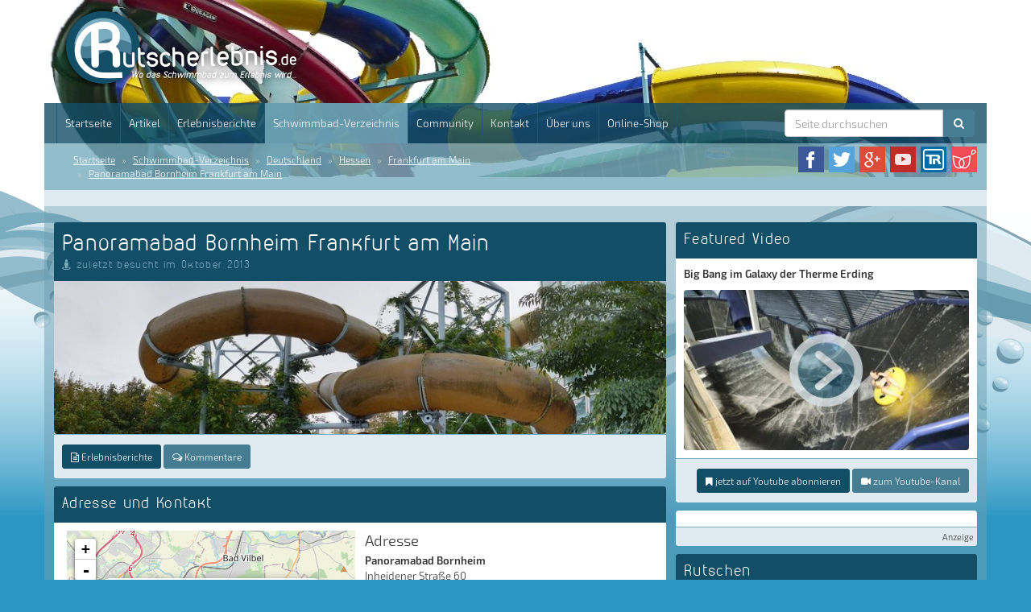

--- FILE ---
content_type: text/html; charset=UTF-8
request_url: https://www.rutscherlebnis.de/schwimmbad/panoramabad-bornheim-frankfurt-am-main
body_size: 12981
content:
<!DOCTYPE html>
<html lang="de">
<head>
    <meta charset="utf-8">
    <base target="_top">
    <title>Panoramabad Bornheim Frankfurt am Main | Rutscherlebnis.de</title><meta name="description" content="Rutscherlebnis.de bietet Infos und Erlebnisberichte über Schwimmbäder und Erlebnisbäder mit Infos zu Rutschen und Becken sowie Bilder und Videos" >

    <!-- Canonical link -->
        <link rel="canonical" href="https://rutscherlebnis.de/schwimmbad/panoramabad-bornheim-frankfurt-am-main">

    <!-- Alternate links -->
    <link rel="alternate" hreflang="de" href="https://www.rutscherlebnis.de/schwimmbad/panoramabad-bornheim-frankfurt-am-main">
    <link rel="alternate" hreflang="de-CH" href="https://www.rutscherlebnis.ch/schwimmbad/panoramabad-bornheim-frankfurt-am-main">
    <link rel="alternate" hreflang="de-AT" href="https://www.rutscherlebnis.at/schwimmbad/panoramabad-bornheim-frankfurt-am-main">

    <meta id="viewport" name="viewport" content ="width=device-width, minimum-scale=1.0, maximum-scale=1.0, user-scalable=no" />

    <link rel="shortcut icon" href="/website/static/img/favicon.png" type="image/png" />
    <link rel="icon" href="/website/static/img/favicon.png" type="image/png" />
	<link rel="stylesheet" href="/website/static/components/bootstrap/css/bootstrap.min.css" type="text/css" media="screen" />
    <!-- HTML5 shim and Respond.js IE8 support of HTML5 elements and media queries -->
    <!--[if lt IE 9]>
    <script src="/website/static/js/html5shiv.min.js"></script>
    <script src="/website/static/js/respond.min.js"></script>
    <![endif]-->
    <!--[if lt IE 10]>
    <script src="/website/static/js/css3-multi-column.min.js"></script>
    <![endif]-->

            <script type='text/javascript'>window.ADNPM = window.ADNPM || {};ADNPM.cmd = ADNPM.cmd || [];</script>
        <script type='text/javascript'>ADNPM.pubAdUnits=[];</script>
        <script type='text/javascript' src='https://cdn.netpoint-media.de/1270650.js' async='async'></script>
    

<!-- Matomo -->
<script>
  var _paq = window._paq = window._paq || [];
  /* tracker methods like "setCustomDimension" should be called before "trackPageView" */
  _paq.push(['trackPageView']);
  _paq.push(['enableLinkTracking']);
  (function() {
    var u="https://matomo.techsigns.de/";
    _paq.push(['setTrackerUrl', u+'matomo.php']);
    _paq.push(['setSiteId', '3']);
    var d=document, g=d.createElement('script'), s=d.getElementsByTagName('script')[0];
    g.async=true; g.src=u+'matomo.js'; s.parentNode.insertBefore(g,s);
  })();
</script>
<!-- End Matomo Code -->


</head>
<body>
<script>window.gdprAppliesGlobally=true;if(!("cmp_id" in window)||window.cmp_id<1){window.cmp_id=0}if(!("cmp_cdid" in window)){window.cmp_cdid="72b3eea86135"}if(!("cmp_params" in window)){window.cmp_params=""}if(!("cmp_host" in window)){window.cmp_host="b.delivery.consentmanager.net"}if(!("cmp_cdn" in window)){window.cmp_cdn="cdn.consentmanager.net"}if(!("cmp_proto" in window)){window.cmp_proto="https:"}if(!("cmp_codesrc" in window)){window.cmp_codesrc="1"}window.cmp_getsupportedLangs=function(){var b=["DE","EN","FR","IT","NO","DA","FI","ES","PT","RO","BG","ET","EL","GA","HR","LV","LT","MT","NL","PL","SV","SK","SL","CS","HU","RU","SR","ZH","TR","UK","AR","BS"];if("cmp_customlanguages" in window){for(var a=0;a<window.cmp_customlanguages.length;a++){b.push(window.cmp_customlanguages[a].l.toUpperCase())}}return b};window.cmp_getRTLLangs=function(){var a=["AR"];if("cmp_customlanguages" in window){for(var b=0;b<window.cmp_customlanguages.length;b++){if("r" in window.cmp_customlanguages[b]&&window.cmp_customlanguages[b].r){a.push(window.cmp_customlanguages[b].l)}}}return a};window.cmp_getlang=function(j){if(typeof(j)!="boolean"){j=true}if(j&&typeof(cmp_getlang.usedlang)=="string"&&cmp_getlang.usedlang!==""){return cmp_getlang.usedlang}var g=window.cmp_getsupportedLangs();var c=[];var f=location.hash;var e=location.search;var a="languages" in navigator?navigator.languages:[];if(f.indexOf("cmplang=")!=-1){c.push(f.substr(f.indexOf("cmplang=")+8,2).toUpperCase())}else{if(e.indexOf("cmplang=")!=-1){c.push(e.substr(e.indexOf("cmplang=")+8,2).toUpperCase())}else{if("cmp_setlang" in window&&window.cmp_setlang!=""){c.push(window.cmp_setlang.toUpperCase())}else{if(a.length>0){for(var d=0;d<a.length;d++){c.push(a[d])}}}}}if("language" in navigator){c.push(navigator.language)}if("userLanguage" in navigator){c.push(navigator.userLanguage)}var h="";for(var d=0;d<c.length;d++){var b=c[d].toUpperCase();if(g.indexOf(b)!=-1){h=b;break}if(b.indexOf("-")!=-1){b=b.substr(0,2)}if(g.indexOf(b)!=-1){h=b;break}}if(h==""&&typeof(cmp_getlang.defaultlang)=="string"&&cmp_getlang.defaultlang!==""){return cmp_getlang.defaultlang}else{if(h==""){h="EN"}}h=h.toUpperCase();return h};(function(){var u=document;var v=u.getElementsByTagName;var h=window;var o="";var b="_en";if("cmp_getlang" in h){o=h.cmp_getlang().toLowerCase();if("cmp_customlanguages" in h){for(var q=0;q<h.cmp_customlanguages.length;q++){if(h.cmp_customlanguages[q].l.toUpperCase()==o.toUpperCase()){o="en";break}}}b="_"+o}function x(i,e){var w="";i+="=";var s=i.length;var d=location;if(d.hash.indexOf(i)!=-1){w=d.hash.substr(d.hash.indexOf(i)+s,9999)}else{if(d.search.indexOf(i)!=-1){w=d.search.substr(d.search.indexOf(i)+s,9999)}else{return e}}if(w.indexOf("&")!=-1){w=w.substr(0,w.indexOf("&"))}return w}var k=("cmp_proto" in h)?h.cmp_proto:"https:";if(k!="http:"&&k!="https:"){k="https:"}var g=("cmp_ref" in h)?h.cmp_ref:location.href;var j=u.createElement("script");j.setAttribute("data-cmp-ab","1");var c=x("cmpdesign","cmp_design" in h?h.cmp_design:"");var f=x("cmpregulationkey","cmp_regulationkey" in h?h.cmp_regulationkey:"");var r=x("cmpgppkey","cmp_gppkey" in h?h.cmp_gppkey:"");var n=x("cmpatt","cmp_att" in h?h.cmp_att:"");j.src=k+"//"+h.cmp_host+"/delivery/cmp.php?"+("cmp_id" in h&&h.cmp_id>0?"id="+h.cmp_id:"")+("cmp_cdid" in h?"&cdid="+h.cmp_cdid:"")+"&h="+encodeURIComponent(g)+(c!=""?"&cmpdesign="+encodeURIComponent(c):"")+(f!=""?"&cmpregulationkey="+encodeURIComponent(f):"")+(r!=""?"&cmpgppkey="+encodeURIComponent(r):"")+(n!=""?"&cmpatt="+encodeURIComponent(n):"")+("cmp_params" in h?"&"+h.cmp_params:"")+(u.cookie.length>0?"&__cmpfcc=1":"")+"&l="+o.toLowerCase()+"&o="+(new Date()).getTime();j.type="text/javascript";j.async=true;if(u.currentScript&&u.currentScript.parentElement){u.currentScript.parentElement.appendChild(j)}else{if(u.body){u.body.appendChild(j)}else{var t=v("body");if(t.length==0){t=v("div")}if(t.length==0){t=v("span")}if(t.length==0){t=v("ins")}if(t.length==0){t=v("script")}if(t.length==0){t=v("head")}if(t.length>0){t[0].appendChild(j)}}}var m="js";var p=x("cmpdebugunminimized","cmpdebugunminimized" in h?h.cmpdebugunminimized:0)>0?"":".min";var a=x("cmpdebugcoverage","cmp_debugcoverage" in h?h.cmp_debugcoverage:"");if(a=="1"){m="instrumented";p=""}var j=u.createElement("script");j.src=k+"//"+h.cmp_cdn+"/delivery/"+m+"/cmp"+b+p+".js";j.type="text/javascript";j.setAttribute("data-cmp-ab","1");j.async=true;if(u.currentScript&&u.currentScript.parentElement){u.currentScript.parentElement.appendChild(j)}else{if(u.body){u.body.appendChild(j)}else{var t=v("body");if(t.length==0){t=v("div")}if(t.length==0){t=v("span")}if(t.length==0){t=v("ins")}if(t.length==0){t=v("script")}if(t.length==0){t=v("head")}if(t.length>0){t[0].appendChild(j)}}}})();window.cmp_addFrame=function(b){if(!window.frames[b]){if(document.body){var a=document.createElement("iframe");a.style.cssText="display:none";if("cmp_cdn" in window&&"cmp_ultrablocking" in window&&window.cmp_ultrablocking>0){a.src="//"+window.cmp_cdn+"/delivery/empty.html"}a.name=b;a.setAttribute("title","Intentionally hidden, please ignore");a.setAttribute("role","none");a.setAttribute("tabindex","-1");document.body.appendChild(a)}else{window.setTimeout(window.cmp_addFrame,10,b)}}};window.cmp_rc=function(h){var b=document.cookie;var f="";var d=0;while(b!=""&&d<100){d++;while(b.substr(0,1)==" "){b=b.substr(1,b.length)}var g=b.substring(0,b.indexOf("="));if(b.indexOf(";")!=-1){var c=b.substring(b.indexOf("=")+1,b.indexOf(";"))}else{var c=b.substr(b.indexOf("=")+1,b.length)}if(h==g){f=c}var e=b.indexOf(";")+1;if(e==0){e=b.length}b=b.substring(e,b.length)}return(f)};window.cmp_stub=function(){var a=arguments;__cmp.a=__cmp.a||[];if(!a.length){return __cmp.a}else{if(a[0]==="ping"){if(a[1]===2){a[2]({gdprApplies:gdprAppliesGlobally,cmpLoaded:false,cmpStatus:"stub",displayStatus:"hidden",apiVersion:"2.0",cmpId:31},true)}else{a[2](false,true)}}else{if(a[0]==="getUSPData"){a[2]({version:1,uspString:window.cmp_rc("")},true)}else{if(a[0]==="getTCData"){__cmp.a.push([].slice.apply(a))}else{if(a[0]==="addEventListener"||a[0]==="removeEventListener"){__cmp.a.push([].slice.apply(a))}else{if(a.length==4&&a[3]===false){a[2]({},false)}else{__cmp.a.push([].slice.apply(a))}}}}}}};window.cmp_gpp_ping=function(){return{gppVersion:"1.0",cmpStatus:"stub",cmpDisplayStatus:"hidden",supportedAPIs:["tcfca","usnat","usca","usva","usco","usut","usct"],cmpId:31}};window.cmp_gppstub=function(){var a=arguments;__gpp.q=__gpp.q||[];if(!a.length){return __gpp.q}var g=a[0];var f=a.length>1?a[1]:null;var e=a.length>2?a[2]:null;if(g==="ping"){return window.cmp_gpp_ping()}else{if(g==="addEventListener"){__gpp.e=__gpp.e||[];if(!("lastId" in __gpp)){__gpp.lastId=0}__gpp.lastId++;var c=__gpp.lastId;__gpp.e.push({id:c,callback:f});return{eventName:"listenerRegistered",listenerId:c,data:true,pingData:window.cmp_gpp_ping()}}else{if(g==="removeEventListener"){var h=false;__gpp.e=__gpp.e||[];for(var d=0;d<__gpp.e.length;d++){if(__gpp.e[d].id==e){__gpp.e[d].splice(d,1);h=true;break}}return{eventName:"listenerRemoved",listenerId:e,data:h,pingData:window.cmp_gpp_ping()}}else{if(g==="getGPPData"){return{sectionId:3,gppVersion:1,sectionList:[],applicableSections:[0],gppString:"",pingData:window.cmp_gpp_ping()}}else{if(g==="hasSection"||g==="getSection"||g==="getField"){return null}else{__gpp.q.push([].slice.apply(a))}}}}}};window.cmp_msghandler=function(d){var a=typeof d.data==="string";try{var c=a?JSON.parse(d.data):d.data}catch(f){var c=null}if(typeof(c)==="object"&&c!==null&&"__cmpCall" in c){var b=c.__cmpCall;window.__cmp(b.command,b.parameter,function(h,g){var e={__cmpReturn:{returnValue:h,success:g,callId:b.callId}};d.source.postMessage(a?JSON.stringify(e):e,"*")})}if(typeof(c)==="object"&&c!==null&&"__uspapiCall" in c){var b=c.__uspapiCall;window.__uspapi(b.command,b.version,function(h,g){var e={__uspapiReturn:{returnValue:h,success:g,callId:b.callId}};d.source.postMessage(a?JSON.stringify(e):e,"*")})}if(typeof(c)==="object"&&c!==null&&"__tcfapiCall" in c){var b=c.__tcfapiCall;window.__tcfapi(b.command,b.version,function(h,g){var e={__tcfapiReturn:{returnValue:h,success:g,callId:b.callId}};d.source.postMessage(a?JSON.stringify(e):e,"*")},b.parameter)}if(typeof(c)==="object"&&c!==null&&"__gppCall" in c){var b=c.__gppCall;window.__gpp(b.command,function(h,g){var e={__gppReturn:{returnValue:h,success:g,callId:b.callId}};d.source.postMessage(a?JSON.stringify(e):e,"*")},"parameter" in b?b.parameter:null,"version" in b?b.version:1)}};window.cmp_setStub=function(a){if(!(a in window)||(typeof(window[a])!=="function"&&typeof(window[a])!=="object"&&(typeof(window[a])==="undefined"||window[a]!==null))){window[a]=window.cmp_stub;window[a].msgHandler=window.cmp_msghandler;window.addEventListener("message",window.cmp_msghandler,false)}};window.cmp_setGppStub=function(a){if(!(a in window)||(typeof(window[a])!=="function"&&typeof(window[a])!=="object"&&(typeof(window[a])==="undefined"||window[a]!==null))){window[a]=window.cmp_gppstub;window[a].msgHandler=window.cmp_msghandler;window.addEventListener("message",window.cmp_msghandler,false)}};window.cmp_addFrame("__cmpLocator");if(!("cmp_disableusp" in window)||!window.cmp_disableusp){window.cmp_addFrame("__uspapiLocator")}if(!("cmp_disabletcf" in window)||!window.cmp_disabletcf){window.cmp_addFrame("__tcfapiLocator")}if(!("cmp_disablegpp" in window)||!window.cmp_disablegpp){window.cmp_addFrame("__gppLocator")}window.cmp_setStub("__cmp");if(!("cmp_disabletcf" in window)||!window.cmp_disabletcf){window.cmp_setStub("__tcfapi")}if(!("cmp_disableusp" in window)||!window.cmp_disableusp){window.cmp_setStub("__uspapi")}if(!("cmp_disablegpp" in window)||!window.cmp_disablegpp){window.cmp_setGppStub("__gpp")};</script>
<div id="ip_page_wrapper">
    <div id="ip_content_wrapper">
                <div class="header-container">
            <div class="container" id="header-content">
                <div id="header">
                    <div class="row">
                        <div class="col-md-12">
                            <a href="/"><img id="header-logo" src="/website/static/img/rutscherlebnis-logo-de.png" alt="Rutscherlebnis.de - Wo das Schwimmbad zum Erlebnis wird!" title="Rutscherlebnis.de - Wo das Schwimmbad zum Erlebnis wird!" /></a>
                        </div>
                    </div>
                    <nav class="navbar navbar-default">
    <div class="container-fluid">
        <!-- Brand and toggle get grouped for better mobile display -->
        <div class="navbar-header">
            <span class="visible-xs-inline-block menu-title">Menü und Suche</span>
            <button type="button" class="navbar-toggle collapsed" data-toggle="collapse"
                    data-target="#bs-example-navbar-collapse-1">
                <span class="sr-only">Menü</span>
                <span class="icon-bar"></span>
                <span class="icon-bar"></span>
                <span class="icon-bar"></span>
            </button>
        </div>

        <!-- Collect the nav links, forms, and other content for toggling -->
        <div class="collapse navbar-collapse" id="bs-example-navbar-collapse-1">
            <ul class="nav navbar-nav">
                                        <li class=""><a href="/" >Startseite</a></li>
                                            <li class=""><a href="/artikel" >Artikel</a></li>
                                            <li class=""><a href="/erlebnisberichte" >Erlebnisberichte</a></li>
                                            <li class="active"><a href="/schwimmbad-verzeichnis" >Schwimmbad-Verzeichnis</a></li>
                                            <li class=""><a href="https://www.rutscherlebnis-community.de" target="_blank">Community</a></li>
                                            <li class=""><a href="/kontakt" >Kontakt</a></li>
                                            <li class=""><a href="/ueber-uns" >Über uns</a></li>
                                            <li class=""><a href="https://www.rutscherlebnis-shop.de" target="_blank">Online-Shop</a></li>
                                </ul>
            <form action="/suche" method="get" class="navbar-form navbar-right" id="searchform">
                <div class="input-group">
                    <input id="searchfield" name="search" type="text" class="form-control" placeholder="Seite durchsuchen" autocomplete="off" />
                    <span class="input-group-btn">
                        <button type="submit" class="btn btn-default"><i class="fa fa-search"></i></button>
                    </span>
                </div>

            </form>
        </div>
        <!-- /.navbar-collapse -->
    </div>
    <!-- /.container-fluid -->
</nav>
                </div>

                <div id="breadcrumb">
    <div class="row">
        <div class="col-md-8 hidden-xs hidden-sm">
            <ol class="breadcrumb">
                                    <li><a href="/">Startseite</a></li>
                                                    <li>
                        <a href="/schwimmbad-verzeichnis">Schwimmbad-Verzeichnis</a>
                    </li>
                                    <li>
                        <a href="/schwimmbad-verzeichnis/deutschland">Deutschland</a>
                    </li>
                                    <li>
                        <a href="/schwimmbad-verzeichnis/deutschland/hessen">Hessen</a>
                    </li>
                                    <li>
                        <a href="/schwimmbad-verzeichnis/deutschland/hessen/frankfurt-am-main">Frankfurt am Main</a>
                    </li>
                                    <li>
                        <a href="/schwimmbad/panoramabad-bornheim-frankfurt-am-main">Panoramabad Bornheim Frankfurt am Main</a>
                    </li>
                            </ol>
        </div>
        <div class="col-md-4 col-xs-12 col-sm-12">
            <ul>
                <li><a href="https://www.facebook.com/rutscherlebnis" target="_blank"><img src="/website/static/img/icon_facebook.png" alt="Facebook-Seite von Rutscherlebnis" title="Facebook-Seite von Rutscherlebnis" /></a></li>
                <li><a href="https://twitter.com/Rutscherlebnis" target="_blank"><img src="/website/static/img/icon_twitter.png" alt="Rutscherlebnis bei Twitter" title="Rutscherlebnis bei Twitter" /></a></li>
                <li><a href="https://plus.google.com/+RutscherlebnisDe" target="_blank"><img src="/website/static/img/icon_googleplus.png" alt="Rutscherlebnis bei Google+" title="Rutscherlebnis bei Google+"/></a></li>
                <li><a href="https://www.youtube.com/user/Rutscherlebnis" target="_blank"><img src="/website/static/img/icon_youtube.png" alt="Youtube-Kanal von Rutscherlebnis" title="Youtube-Kanal von Rutscherlebnis" /></a></li>
                                <li><a href="http://www.tuberides.de" target="_blank"><img src="/website/static/img/icon_tuberides.png" title="Tuberides.de" alt="Tuberides.de"/></a></li>
                <li><a href="http://www.wellnissimo.de" target="_blank"><img src="/website/static/img/icon_wellnissimo.jpg" title="Wellnissimo.de" alt="Wellnissimo.de" /></a></li>
            </ul>
        </div>
    </div>
</div>            </div>
        </div>
        <div class="container" id="page-content">
            <div id="textlinkbar">
                <div class="ad-adlinks">
                    <script type='text/javascript'><!--//<![CDATA[
    var m3_u = (location.protocol=='https:'?'https://revive.techsigns.de/www/delivery/ajs.php':'http://revive.techsigns.de/www/delivery/ajs.php');
    var m3_r = Math.floor(Math.random()*99999999999);
    if (!document.MAX_used) document.MAX_used = ',';
    document.write ("<scr"+"ipt type='text/javascript' src='"+m3_u);
    document.write ("?zoneid=7");
    document.write ('&amp;cb=' + m3_r);
    if (document.MAX_used != ',') document.write ("&amp;exclude=" + document.MAX_used);
    document.write (document.charset ? '&amp;charset='+document.charset : (document.characterSet ? '&amp;charset='+document.characterSet : ''));
    document.write ("&amp;loc=" + escape(window.location));
    if (document.referrer) document.write ("&amp;referer=" + escape(document.referrer));
    if (document.context) document.write ("&context=" + escape(document.context));
    if (document.mmm_fo) document.write ("&amp;mmm_fo=1");
    document.write ("'><\/scr"+"ipt>");
    //]]>-->
</script>
<noscript><a href='http://revive.techsigns.de/www/delivery/ck.php?n=ab440717&amp;cb=INSERT_RANDOM_NUMBER_HERE' target='_blank'><img src='http://revive.techsigns.de/www/delivery/avw.php?zoneid=7&amp;cb=INSERT_RANDOM_NUMBER_HERE&amp;n=ab440717' alt='' /></a></noscript>
                </div>
                <div class="clear">&nbsp;</div>
            </div>

            <div id="content">
                
<div class="row" id="top">
    <div class="col-md-8">
        <div class="panel panel-review-title">
            <div class="panel-heading">
                <h1>Panoramabad Bornheim Frankfurt am Main</h1>
                                    <span class="infolabel"><i class="fa fa-street-view"></i> zuletzt besucht im Oktober 2013</span>
                            </div>
                        <div class="panel-banner">
                <img width="800" height="200" alt="Panoramabad Bornheim Frankfurt 2013" title="Panoramabad Bornheim Frankfurt 2013" src="/website/var/tmp/image-thumbnails/20000/24010/thumb__banner/panoramabad-bornheim-frankfurt-2013-panoramabad_rutsche.jpeg" srcset="/website/var/tmp/image-thumbnails/20000/24010/thumb__banner/panoramabad-bornheim-frankfurt-2013-panoramabad_rutsche.jpeg 1x, /website/var/tmp/image-thumbnails/20000/24010/thumb__banner/panoramabad-bornheim-frankfurt-2013-panoramabad_rutsche%402x.jpeg 2x" />            </div>
                                                <div class="panel-footer">
                    <a href="#reviews" class="btn btn-primary btn-sm"><i class="fa fa-file-text-o" aria-hidden="true"></i> Erlebnisberichte</a>
                    <a href="#comments" class="btn btn-default btn-sm"><i class="fa fa-comments-o" aria-hidden="true"></i> Kommentare</a>
            </div>
                    </div>

        <div class="panel panel-waterpark-contact">
            <div class="panel-heading">
                <h2 class="panel-title">Adresse und Kontakt</h2>
            </div>
            <div class="panel-body">
                <div class="row">
                    <div class="col-md-6 col-sm-6 col-xs-12">
                        <div class="waterparkWidgetMap" data-lat="50.1325178" data-lng="8.7168123" title="Panoramabad Bornheim Frankfurt am Main"></div>
                    </div>
                    <div class="col-md-6 col-sm-6 col-xs-12">
                        <h3>Adresse</h3>
                        <p>
                            <strong>Panoramabad Bornheim</strong><br/>
                            Inheidener Straße 60<br />                            60385 Frankfurt am Main<br />
                            <span><img class="flag" src="/website/static/img/flags/de.gif" alt="Deutschland" title="Deutschland" />Deutschland</span><br />
                        </p>

                        <h3 class="contactinfo">Kontaktinformationen</h3>
                        <p>
                            Telefon: 069 - 2710891300<br />                                                        Webseite: <a href="http://www.panoramabad-frankfurt.de" target="_blank">Panoramabad Bornheim Frankfurt am Main</a><br />                            Email: <a href="mailto:info@bbf-frankfurt.de">info@bbf-frankfurt.de</a>                        </p>
                    </div>
                </div>
            </div>
        </div>
        <div class="panel ad-panel">
            <div class="panel-body">
                <div class="row">
                    <div class="col-md-6">
                        <script type='text/javascript'><!--//<![CDATA[
                            var m3_u = (location.protocol=='https:'?'https://revive.techsigns.de/www/delivery/ajs.php':'http://revive.techsigns.de/www/delivery/ajs.php');
                            var m3_r = Math.floor(Math.random()*99999999999);
                            if (!document.MAX_used) document.MAX_used = ',';
                            document.write ("<scr"+"ipt type='text/javascript' src='"+m3_u);
                            document.write ("?zoneid=3");
                            document.write ('&amp;cb=' + m3_r);
                            if (document.MAX_used != ',') document.write ("&amp;exclude=" + document.MAX_used);
                            document.write (document.charset ? '&amp;charset='+document.charset : (document.characterSet ? '&amp;charset='+document.characterSet : ''));
                            document.write ("&amp;loc=" + escape(window.location));
                            if (document.referrer) document.write ("&amp;referer=" + escape(document.referrer));
                            if (document.context) document.write ("&context=" + escape(document.context));
                            if (document.mmm_fo) document.write ("&amp;mmm_fo=1");
                            document.write ("'><\/scr"+"ipt>");
                            //]]>-->
                        </script><noscript><a href='http://revive.techsigns.de/www/delivery/ck.php?n=a96d1cd8&amp;cb=INSERT_RANDOM_NUMBER_HERE' target='_blank'><img src='http://revive.techsigns.de/www/delivery/avw.php?zoneid=3&amp;cb=INSERT_RANDOM_NUMBER_HERE&amp;n=a96d1cd8' border='0' alt='' /></a></noscript>
                    </div>
                    <div class="col-md-6">
                        <script type='text/javascript'><!--//<![CDATA[
                            var m3_u = (location.protocol=='https:'?'https://revive.techsigns.de/www/delivery/ajs.php':'http://revive.techsigns.de/www/delivery/ajs.php');
                            var m3_r = Math.floor(Math.random()*99999999999);
                            if (!document.MAX_used) document.MAX_used = ',';
                            document.write ("<scr"+"ipt type='text/javascript' src='"+m3_u);
                            document.write ("?zoneid=1&amp;target=_blank&amp;city=Frankfurt am Main");
                            document.write ('&amp;cb=' + m3_r);
                            if (document.MAX_used != ',') document.write ("&amp;exclude=" + document.MAX_used);
                            document.write (document.charset ? '&amp;charset='+document.charset : (document.characterSet ? '&amp;charset='+document.characterSet : ''));
                            document.write ("&amp;loc=" + escape(window.location));
                            if (document.referrer) document.write ("&amp;referer=" + escape(document.referrer));
                            if (document.context) document.write ("&context=" + escape(document.context));
                            if (document.mmm_fo) document.write ("&amp;mmm_fo=1");
                            document.write ("'><\/scr"+"ipt>");
                            //]]>-->
                        </script><noscript><a href='http://revive.techsigns.de/www/delivery/ck.php?n=a5f24594&amp;cb=INSERT_RANDOM_NUMBER_HERE' target='_blank'><img src='http://revive.techsigns.de/www/delivery/avw.php?zoneid=1&amp;cb=INSERT_RANDOM_NUMBER_HERE&amp;n=a5f24594' border='0' alt='' /></a></noscript>
                    </div>
                </div>
            </div>
        </div>

                    <a name="reviews"></a>
            <div class="panel panel-reviews">
                <div class="panel-heading">
                    <h2 class="panel-title">Erlebnisberichte und Artikel</h2>
                </div>
                <div class="list-group">
                                            <div class="list-group-item">
                            <div class="media">
                                <div class="media-left">
                                                                            <img width="180" height="135" alt="Panoramabad Bornheim Frankfurt 2013" title="Panoramabad Bornheim Frankfurt 2013" src="/website/var/tmp/image-thumbnails/20000/24010/thumb__newsArticleList/panoramabad-bornheim-frankfurt-2013-panoramabad_rutsche.jpeg" srcset="/website/var/tmp/image-thumbnails/20000/24010/thumb__newsArticleList/panoramabad-bornheim-frankfurt-2013-panoramabad_rutsche.jpeg 1x, /website/var/tmp/image-thumbnails/20000/24010/thumb__newsArticleList/panoramabad-bornheim-frankfurt-2013-panoramabad_rutsche%402x.jpeg 2x" />                                                                    </div>
                                <div class="media-body">
                                    <p class="list-group-type">Erlebnisbericht</p>
                                    <p class="list-group-title">
                                                                                    <a href="/erlebnisberichte/panoramabad-bornheim-frankfurt-am-main">Panoramabad Bornheim Frankfurt am Main</a>
                                                                            </p>
                                                                            <p class="list-group-text">
                                            <i class="fa fa-calendar" aria-hidden="true"></i>
                                            <span>Mo., 06.01.2014</span>
                                            &nbsp;&nbsp;
                                            <i class="fa fa-street-view" aria-hidden="true"></i>
                                            <span>besucht im Oktober 2013</span>
                                        </p>
                                                                        <p>Das Panoramabad Bornheim in Frankfurt am Main liegt im gleichnamigen Stadtteil in der Finanzmetropole in Hessen. Das Sport- und Freizeitbad ist dabei alles andere als leicht mit dem Auto zu erreichen. Beschilderungen zum Bad gibt es so gut wie keine, zudem liegt das Hallenbad gut versteckt in einem Wohnviertel.</p>
                                                                            <a href="/erlebnisberichte/panoramabad-bornheim-frankfurt-am-main" class="btn btn-primary btn-sm"><i class="fa fa-file-text-o" aria-hidden="true"></i> Erlebnisbericht lesen</a>
                                                                    </div>
                            </div>
                        </div>
                                    </div>
            </div>
            <div class="panel ad-panel">
    <div class="panel-body">
        <script type='text/javascript'><!--//<![CDATA[
            var m3_u = (location.protocol=='https:'?'https://revive.techsigns.de/www/delivery/ajs.php':'http://revive.techsigns.de/www/delivery/ajs.php');
            var m3_r = Math.floor(Math.random()*99999999999);
            if (!document.MAX_used) document.MAX_used = ',';
            document.write ("<scr"+"ipt type='text/javascript' src='"+m3_u);
            document.write ("?zoneid=9");
            document.write ('&amp;cb=' + m3_r);
            if (document.MAX_used != ',') document.write ("&amp;exclude=" + document.MAX_used);
            document.write (document.charset ? '&amp;charset='+document.charset : (document.characterSet ? '&amp;charset='+document.characterSet : ''));
            document.write ("&amp;loc=" + escape(window.location));
            if (document.referrer) document.write ("&amp;referer=" + escape(document.referrer));
            if (document.context) document.write ("&context=" + escape(document.context));
            if (document.mmm_fo) document.write ("&amp;mmm_fo=1");
            document.write ("'><\/scr"+"ipt>");
            //]]>-->
        </script>
        <noscript><a href='http://revive.techsigns.de/www/delivery/ck.php?n=af6562b7&amp;cb=INSERT_RANDOM_NUMBER_HERE' target='_blank'><img src='http://revive.techsigns.de/www/delivery/avw.php?zoneid=9&amp;cb=INSERT_RANDOM_NUMBER_HERE&amp;n=af6562b7' alt='' /></a></noscript>
    </div>
    <div class="panel-footer ad-footer">Anzeige</div>
</div>        
                    <div class="panel panel-imagegallery">
                <div class="panel-heading">
                    <h2 class="panel-title">Bildergalerien</h2>
                </div>
                <div class="list-group">
                                            <div class="list-group-item image-gallery">
                            <p class="list-group-title"><a href="/mediathek/bilder/paoramabad-bornheim">Panoramabad Bornheim Frankfurt</a></p>
                            <p>Panoramabad Bornheim Frankfurt Bildergalerie</p>
                            <ul class="row list-unstyled light-gallery">
                                                                    <li class="col-md-2 col-xs-3">
                                        <a class="gallery-image" data-src="/website/var/tmp/image-thumbnails/20000/23953/thumb__fullsize/panoramabad-bornheim-frankfurt-img_1263.jpeg" href="/website/var/tmp/image-thumbnails/20000/23953/thumb__fullsize/panoramabad-bornheim-frankfurt-img_1263.jpeg" data-sub-html="<div class='lightgallery-image-description'>Panoramabad Bornheim<br />
Außenbecken mit Wasserpilz</div>">
    <img width="120" height="90" alt="Panoramabad Bornheim" title="Panoramabad Bornheim" src="/website/var/tmp/image-thumbnails/20000/23953/thumb__galleryPreview/panoramabad-bornheim-frankfurt-img_1263.jpeg" srcset="/website/var/tmp/image-thumbnails/20000/23953/thumb__galleryPreview/panoramabad-bornheim-frankfurt-img_1263.jpeg 1x, /website/var/tmp/image-thumbnails/20000/23953/thumb__galleryPreview/panoramabad-bornheim-frankfurt-img_1263%402x.jpeg 2x" /></a>
                                    </li>
                                                                    <li class="col-md-2 col-xs-3">
                                        <a class="gallery-image" data-src="/website/var/tmp/image-thumbnails/20000/23954/thumb__fullsize/panoramabad-bornheim-frankfurt-img_1264.jpeg" href="/website/var/tmp/image-thumbnails/20000/23954/thumb__fullsize/panoramabad-bornheim-frankfurt-img_1264.jpeg" data-sub-html="<div class='lightgallery-image-description'>Panoramabad Bornheim<br />
Röhrenrutsche von außen</div>">
    <img width="120" height="90" alt="Panoramabad Bornheim" title="Panoramabad Bornheim" src="/website/var/tmp/image-thumbnails/20000/23954/thumb__galleryPreview/panoramabad-bornheim-frankfurt-img_1264.jpeg" srcset="/website/var/tmp/image-thumbnails/20000/23954/thumb__galleryPreview/panoramabad-bornheim-frankfurt-img_1264.jpeg 1x, /website/var/tmp/image-thumbnails/20000/23954/thumb__galleryPreview/panoramabad-bornheim-frankfurt-img_1264%402x.jpeg 2x" /></a>
                                    </li>
                                                                    <li class="col-md-2 col-xs-3">
                                        <a class="gallery-image" data-src="/website/var/tmp/image-thumbnails/20000/23955/thumb__fullsize/panoramabad-bornheim-frankfurt-img_1265.jpeg" href="/website/var/tmp/image-thumbnails/20000/23955/thumb__fullsize/panoramabad-bornheim-frankfurt-img_1265.jpeg" data-sub-html="<div class='lightgallery-image-description'>Panoramabad Bornheim<br />
Außenbecken</div>">
    <img width="120" height="90" alt="Panoramabad Bornheim" title="Panoramabad Bornheim" src="/website/var/tmp/image-thumbnails/20000/23955/thumb__galleryPreview/panoramabad-bornheim-frankfurt-img_1265.jpeg" srcset="/website/var/tmp/image-thumbnails/20000/23955/thumb__galleryPreview/panoramabad-bornheim-frankfurt-img_1265.jpeg 1x, /website/var/tmp/image-thumbnails/20000/23955/thumb__galleryPreview/panoramabad-bornheim-frankfurt-img_1265%402x.jpeg 2x" /></a>
                                    </li>
                                                                    <li class="col-md-2 col-xs-3">
                                        <a class="gallery-image" data-src="/website/var/tmp/image-thumbnails/20000/23956/thumb__fullsize/panoramabad-bornheim-frankfurt-img_1266.jpeg" href="/website/var/tmp/image-thumbnails/20000/23956/thumb__fullsize/panoramabad-bornheim-frankfurt-img_1266.jpeg" data-sub-html="<div class='lightgallery-image-description'>Panoramabad Bornheim<br />
Außenbecken mit Wasserpilz</div>">
    <img width="120" height="90" alt="Panoramabad Bornheim" title="Panoramabad Bornheim" src="/website/var/tmp/image-thumbnails/20000/23956/thumb__galleryPreview/panoramabad-bornheim-frankfurt-img_1266.jpeg" srcset="/website/var/tmp/image-thumbnails/20000/23956/thumb__galleryPreview/panoramabad-bornheim-frankfurt-img_1266.jpeg 1x, /website/var/tmp/image-thumbnails/20000/23956/thumb__galleryPreview/panoramabad-bornheim-frankfurt-img_1266%402x.jpeg 2x" /></a>
                                    </li>
                                                                    <li class="col-md-2 col-xs-3">
                                        <a class="gallery-image" data-src="/website/var/tmp/image-thumbnails/20000/23957/thumb__fullsize/panoramabad-bornheim-frankfurt-img_1267.jpeg" href="/website/var/tmp/image-thumbnails/20000/23957/thumb__fullsize/panoramabad-bornheim-frankfurt-img_1267.jpeg" data-sub-html="<div class='lightgallery-image-description'>Panoramabad Bornheim<br />
Nichtschwimmerbecken</div>">
    <img width="120" height="90" alt="Panoramabad Bornheim" title="Panoramabad Bornheim" src="/website/var/tmp/image-thumbnails/20000/23957/thumb__galleryPreview/panoramabad-bornheim-frankfurt-img_1267.jpeg" srcset="/website/var/tmp/image-thumbnails/20000/23957/thumb__galleryPreview/panoramabad-bornheim-frankfurt-img_1267.jpeg 1x, /website/var/tmp/image-thumbnails/20000/23957/thumb__galleryPreview/panoramabad-bornheim-frankfurt-img_1267%402x.jpeg 2x" /></a>
                                    </li>
                                                                <li class="col-md-2 col-xs-3 show-all-images">
                                    <a href="/mediathek/bilder/paoramabad-bornheim">Alle Bilder anzeigen</a>
                                </li>
                            </ul>
                        </div>
                                            <div class="list-group-item image-gallery">
                            <p class="list-group-title"><a href="/mediathek/bilder/panoramabad-bornheim-frankfurt-2013">Panoramabad Bornheim Frankfurt 2013</a></p>
                            <p>Panoramabad Bornheim Frankfurt 2013 Bildergalerie</p>
                            <ul class="row list-unstyled light-gallery">
                                                                    <li class="col-md-2 col-xs-3">
                                        <a class="gallery-image" data-src="/website/var/tmp/image-thumbnails/20000/23961/thumb__fullsize/panoramabad-bornheim-frankfurt-2013-p1180619.jpeg" href="/website/var/tmp/image-thumbnails/20000/23961/thumb__fullsize/panoramabad-bornheim-frankfurt-2013-p1180619.jpeg" data-sub-html="<div class='lightgallery-image-description'>Panoramabad Bornheim Frankfurt 2013<br />
Eingang</div>">
    <img width="120" height="90" alt="Panoramabad Bornheim Frankfurt 2013" title="Panoramabad Bornheim Frankfurt 2013" src="/website/var/tmp/image-thumbnails/20000/23961/thumb__galleryPreview/panoramabad-bornheim-frankfurt-2013-p1180619.jpeg" srcset="/website/var/tmp/image-thumbnails/20000/23961/thumb__galleryPreview/panoramabad-bornheim-frankfurt-2013-p1180619.jpeg 1x, /website/var/tmp/image-thumbnails/20000/23961/thumb__galleryPreview/panoramabad-bornheim-frankfurt-2013-p1180619%402x.jpeg 2x" /></a>
                                    </li>
                                                                    <li class="col-md-2 col-xs-3">
                                        <a class="gallery-image" data-src="/website/var/tmp/image-thumbnails/20000/23962/thumb__fullsize/panoramabad-bornheim-frankfurt-2013-p1180620.jpeg" href="/website/var/tmp/image-thumbnails/20000/23962/thumb__fullsize/panoramabad-bornheim-frankfurt-2013-p1180620.jpeg" data-sub-html="<div class='lightgallery-image-description'>Panoramabad Bornheim Frankfurt 2013<br />
Umkleiden</div>">
    <img width="120" height="90" alt="Panoramabad Bornheim Frankfurt 2013" title="Panoramabad Bornheim Frankfurt 2013" src="/website/var/tmp/image-thumbnails/20000/23962/thumb__galleryPreview/panoramabad-bornheim-frankfurt-2013-p1180620.jpeg" srcset="/website/var/tmp/image-thumbnails/20000/23962/thumb__galleryPreview/panoramabad-bornheim-frankfurt-2013-p1180620.jpeg 1x, /website/var/tmp/image-thumbnails/20000/23962/thumb__galleryPreview/panoramabad-bornheim-frankfurt-2013-p1180620%402x.jpeg 2x" /></a>
                                    </li>
                                                                    <li class="col-md-2 col-xs-3">
                                        <a class="gallery-image" data-src="/website/var/tmp/image-thumbnails/20000/23963/thumb__fullsize/panoramabad-bornheim-frankfurt-2013-p1180622.jpeg" href="/website/var/tmp/image-thumbnails/20000/23963/thumb__fullsize/panoramabad-bornheim-frankfurt-2013-p1180622.jpeg" data-sub-html="<div class='lightgallery-image-description'>Panoramabad Bornheim Frankfurt 2013<br />
Umkleidebereich</div>">
    <img width="120" height="90" alt="Panoramabad Bornheim Frankfurt 2013" title="Panoramabad Bornheim Frankfurt 2013" src="/website/var/tmp/image-thumbnails/20000/23963/thumb__galleryPreview/panoramabad-bornheim-frankfurt-2013-p1180622.jpeg" srcset="/website/var/tmp/image-thumbnails/20000/23963/thumb__galleryPreview/panoramabad-bornheim-frankfurt-2013-p1180622.jpeg 1x, /website/var/tmp/image-thumbnails/20000/23963/thumb__galleryPreview/panoramabad-bornheim-frankfurt-2013-p1180622%402x.jpeg 2x" /></a>
                                    </li>
                                                                    <li class="col-md-2 col-xs-3">
                                        <a class="gallery-image" data-src="/website/var/tmp/image-thumbnails/20000/23964/thumb__fullsize/panoramabad-bornheim-frankfurt-2013-p1180624.jpeg" href="/website/var/tmp/image-thumbnails/20000/23964/thumb__fullsize/panoramabad-bornheim-frankfurt-2013-p1180624.jpeg" data-sub-html="<div class='lightgallery-image-description'>Panoramabad Bornheim Frankfurt 2013<br />
Sportbecken/Schwimmerbecken mit Sprungturm</div>">
    <img width="120" height="90" alt="Panoramabad Bornheim Frankfurt 2013" title="Panoramabad Bornheim Frankfurt 2013" src="/website/var/tmp/image-thumbnails/20000/23964/thumb__galleryPreview/panoramabad-bornheim-frankfurt-2013-p1180624.jpeg" srcset="/website/var/tmp/image-thumbnails/20000/23964/thumb__galleryPreview/panoramabad-bornheim-frankfurt-2013-p1180624.jpeg 1x, /website/var/tmp/image-thumbnails/20000/23964/thumb__galleryPreview/panoramabad-bornheim-frankfurt-2013-p1180624%402x.jpeg 2x" /></a>
                                    </li>
                                                                    <li class="col-md-2 col-xs-3">
                                        <a class="gallery-image" data-src="/website/var/tmp/image-thumbnails/20000/23965/thumb__fullsize/panoramabad-bornheim-frankfurt-2013-p1180626.jpeg" href="/website/var/tmp/image-thumbnails/20000/23965/thumb__fullsize/panoramabad-bornheim-frankfurt-2013-p1180626.jpeg" data-sub-html="<div class='lightgallery-image-description'>Panoramabad Bornheim Frankfurt 2013<br />
Telefon</div>">
    <img width="120" height="90" alt="Panoramabad Bornheim Frankfurt 2013" title="Panoramabad Bornheim Frankfurt 2013" src="/website/var/tmp/image-thumbnails/20000/23965/thumb__galleryPreview/panoramabad-bornheim-frankfurt-2013-p1180626.jpeg" srcset="/website/var/tmp/image-thumbnails/20000/23965/thumb__galleryPreview/panoramabad-bornheim-frankfurt-2013-p1180626.jpeg 1x, /website/var/tmp/image-thumbnails/20000/23965/thumb__galleryPreview/panoramabad-bornheim-frankfurt-2013-p1180626%402x.jpeg 2x" /></a>
                                    </li>
                                                                <li class="col-md-2 col-xs-3 show-all-images">
                                    <a href="/mediathek/bilder/panoramabad-bornheim-frankfurt-2013">Alle Bilder anzeigen</a>
                                </li>
                            </ul>
                        </div>
                                    </div>

            </div>
        
                    <div class="panel panel-videos">
                <div class="panel-heading">
                    <h2 class="panel-title">Videos</h2>
                </div>
                <div class="list-group">
                                            <a href="#" class="list-group-item gallery-video" data-src="https://www.youtube.com/watch?v=LynK7iNBNH0">
                            <div class="media">
                                <div class="media-left">
                                                                            <img width="400" height="225" alt="" src="/website/var/tmp/image-thumbnails/30000/38474/thumb__videoPreview/lynk7inbnh0.jpeg" srcset="/website/var/tmp/image-thumbnails/30000/38474/thumb__videoPreview/lynk7inbnh0.jpeg 1x, /website/var/tmp/image-thumbnails/30000/38474/thumb__videoPreview/lynk7inbnh0%402x.jpeg 2x" />                                                                    </div>
                                <div class="media-body">
                                    <p class="list-group-title">Onride-Video Röhrenrutsche</p>
                                    <p class="list-group-text">Onride-Video Röhrenrutsche von Rutscherlebnis.de</p>
                                </div>
                            </div>
                        </a>
                                    </div>
            </div>
        
        
<div class="panel panel-socialmedia">
    <div class="panel-body">
        <div class="col-md-3">
            <p class="panel-body-title">Diese Seite jetzt teilen</p>
        </div>
        <div class="col-md-9 social-likes-container">
            <div class="social-likes">
                <div class="facebook" title="Share link on Facebook">Facebook</div>
                <div class="twitter" data-via="Rutscherlebnis" title="Share link on Twitter">Twitter</div>
                <div class="plusone" title="Share link on Google+">Google+</div>
            </div>
        </div>
    </div>
</div>
<div class="panel panel-comments" id="comments">
    <div class="panel-heading"><h2 class="panel-title">Kommentare</h2></div>
    <div class="list-group">
            <div class="list-group-item">
            <span>Es sind noch keine Kommentare vorhanden. Sei der erste und verfasse einen Kommentar!</span>
        </div>
        </div>
    <div class="panel-footer">
        <h3>Kommentar verfassen</h3>

        <form method="post" id="comment-form" action="/schwimmbad/panoramabad-bornheim-frankfurt-am-main#comments">
                        <dd id="commenthash-element">
<input type="hidden" name="commenthash" value="246416e9720b05edcead597a8bef5c8c" id="commenthash"></dd>            <div class="form-group ">
                                <input type="text" class="form-control" id="inputName" placeholder="Anzeigename / Pseudonym*" name="username" value="" />
            </div>
            <div class="form-group ">
                                <input type="email" class="form-control" id="inputEmail" placeholder="Email-Adresse*" name="email" value="" >
            </div>
            <div class="form-group ">
                                <textarea name="comment" class="form-control" placeholder="Kommentar*"></textarea>
            </div>
			<p>Bitte beachte unsere <a href="/datenschutz">Datenschutzerklärung</a></p>
			<p>Mit * markierte Felder sind Pflichtfelder</p>			
            <button type="submit" class="btn btn-primary">Kommentar absenden</button>
        </form>
    </div>
</div>

        <div class="panel ad-panel">
    <div class="panel-body">
        <script type='text/javascript'><!--//<![CDATA[
            var m3_u = (location.protocol=='https:'?'https://revive.techsigns.de/www/delivery/ajs.php':'http://revive.techsigns.de/www/delivery/ajs.php');
            var m3_r = Math.floor(Math.random()*99999999999);
            if (!document.MAX_used) document.MAX_used = ',';
            document.write ("<scr"+"ipt type='text/javascript' src='"+m3_u);
            document.write ("?zoneid=8");
            document.write ('&amp;cb=' + m3_r);
            if (document.MAX_used != ',') document.write ("&amp;exclude=" + document.MAX_used);
            document.write (document.charset ? '&amp;charset='+document.charset : (document.characterSet ? '&amp;charset='+document.characterSet : ''));
            document.write ("&amp;loc=" + escape(window.location));
            if (document.referrer) document.write ("&amp;referer=" + escape(document.referrer));
            if (document.context) document.write ("&context=" + escape(document.context));
            if (document.mmm_fo) document.write ("&amp;mmm_fo=1");
            document.write ("'><\/scr"+"ipt>");
            //]]>-->
        </script>
        <noscript><a href='http://revive.techsigns.de/www/delivery/ck.php?n=a34b3ca4&amp;cb=INSERT_RANDOM_NUMBER_HERE' target='_blank'><img src='http://revive.techsigns.de/www/delivery/avw.php?zoneid=8&amp;cb=INSERT_RANDOM_NUMBER_HERE&amp;n=a34b3ca4' alt='' /></a></noscript>
    </div>
    <div class="panel-footer ad-footer">Anzeige</div>
</div>
    </div>
    <div class="col-md-4 col-sidebar">
            <div class="panel panel-featuredvideo">
        <div class="panel-heading">
            <h2 class="panel-title">Featured Video</h2>
        </div>
        <div class="panel-body">
                                        <p><strong>Big Bang im Galaxy der Therme Erding</strong></p>
            <ul class="light-gallery">
                <li data-src="https://www.youtube.com/watch?v=Mj-innX-iJg" data-sub-html="<div class='lightgallery-image-description'>Big Bang</div>">
                    <a href="https://www.youtube.com/watch?v=Mj-innX-iJg">
                        <img width="400" height="225" alt="Big Bang" title="Big Bang" src="/website/var/tmp/image-thumbnails/90000/96730/thumb__videoPreview/mj-innx-ijg.jpeg" srcset="/website/var/tmp/image-thumbnails/90000/96730/thumb__videoPreview/mj-innx-ijg.jpeg 1x, /website/var/tmp/image-thumbnails/90000/96730/thumb__videoPreview/mj-innx-ijg%402x.jpeg 2x" />                    </a>
                </li>
            </ul>
                </div>
        <div class="panel-footer">
            <a href="https://www.youtube.com/user/Rutscherlebnis?sub_confirmation=1" target="_blank" title="Youtube-Kanal von Rutscherlebnis abonnieren" class="btn btn-primary btn-sm"><i class="fa fa-bookmark"></i> jetzt auf Youtube abonnieren</a>
            <a href="https://www.youtube.com/user/Rutscherlebnis" title="Youtube-Kanal von Rutscherlebnis öffnen" class="btn btn-default btn-sm"><i class="fa fa-video-camera"></i> zum Youtube-Kanal</a>
        </div>
    </div>
        <div class="panel ad-panel">
    <div class="panel-body">
                    <script type='text/javascript'><!--//<![CDATA[
                var m3_u = (location.protocol=='https:'?'https://revive.techsigns.de/www/delivery/ajs.php':'http://revive.techsigns.de/www/delivery/ajs.php');
                var m3_r = Math.floor(Math.random()*99999999999);
                if (!document.MAX_used) document.MAX_used = ',';
                document.write ("<scr"+"ipt type='text/javascript' src='"+m3_u);
                document.write ("?zoneid=4");
                document.write ('&amp;cb=' + m3_r);
                if (document.MAX_used != ',') document.write ("&amp;exclude=" + document.MAX_used);
                document.write (document.charset ? '&amp;charset='+document.charset : (document.characterSet ? '&amp;charset='+document.characterSet : ''));
                document.write ("&amp;loc=" + escape(window.location));
                if (document.referrer) document.write ("&amp;referer=" + escape(document.referrer));
                if (document.context) document.write ("&context=" + escape(document.context));
                if (document.mmm_fo) document.write ("&amp;mmm_fo=1");
                document.write ("'><\/scr"+"ipt>");
                //]]>-->
            </script>
            <noscript><a href='http://revive.techsigns.de/www/delivery/ck.php?n=aa0113c2&amp;cb=INSERT_RANDOM_NUMBER_HERE' target='_blank'><img src='http://revive.techsigns.de/www/delivery/avw.php?zoneid=4&amp;cb=INSERT_RANDOM_NUMBER_HERE&amp;n=aa0113c2' alt='' /></a></noscript>
            </div>
    <div class="panel-footer ad-footer">Anzeige</div>
</div>        
    <div class="panel panel-slides">
        <div class="panel-heading"><h2 class="panel-title">Rutschen</h2></div>
        <div class="list-group">
                                <a href="#" class="list-group-item gallery-video " data-src="https://www.youtube.com/watch?v=LynK7iNBNH0">
                                    <div class="media">
                        <div class="media-left">
                                                        <img width="120" height="90" alt="" src="/website/var/tmp/image-thumbnails/30000/38474/thumb__galleryPreview/lynk7inbnh0.jpeg" srcset="/website/var/tmp/image-thumbnails/30000/38474/thumb__galleryPreview/lynk7inbnh0.jpeg 1x, /website/var/tmp/image-thumbnails/30000/38474/thumb__galleryPreview/lynk7inbnh0%402x.jpeg 2x" />                                                    </div>
                        <div class="media-body">
                            <strong>Riesenrutsche</strong> <span class="glyphicon glyphicon-facetime-video"></span><br />
                            <ul>
                                                                    <li>Röhrenrutsche</li>
                                                                    <li>73m lang</li>
                                                            </ul>
                        </div>
                    </div>
                                        </a>
                                    </div>
    </div>
        
    <div class="panel panel-pools">
        <div class="panel-heading"><h2 class="panel-title">Becken</h2></div>
        <div class="list-group">
                            <div class="list-group-item ">
                    <div class="media">
                        <div class="media-left">
                                                        <img src="/website/static/img/placeholder-articleimage.jpg" width="180" height="120" />
                                                    </div>
                        <div class="media-body">
                            <strong>Whirlpool</strong>
                            <ul>
                                                                    <li>Whirlpool</li>
                                                            </ul>
                        </div>
                    </div>
                </div>
                            <div class="list-group-item ">
                    <div class="media">
                        <div class="media-left">
                                                        <img src="/website/static/img/placeholder-articleimage.jpg" width="180" height="120" />
                                                    </div>
                        <div class="media-body">
                            <strong>Mehrzweckbecken</strong>
                            <ul>
                                                                    <li>25 Meter lange Bahnen</li>
                                                                    <li>Sprungturm bis 3 Meter</li>
                                                            </ul>
                        </div>
                    </div>
                </div>
                            <div class="list-group-item ">
                    <div class="media">
                        <div class="media-left">
                                                        <img src="/website/static/img/placeholder-articleimage.jpg" width="180" height="120" />
                                                    </div>
                        <div class="media-body">
                            <strong>Nichtschwimmerbecken</strong>
                            <ul>
                                                                    <li>Nichtschwimmerbecken</li>
                                                            </ul>
                        </div>
                    </div>
                </div>
                            <div class="list-group-item ">
                    <div class="media">
                        <div class="media-left">
                                                        <img src="/website/static/img/placeholder-articleimage.jpg" width="180" height="120" />
                                                    </div>
                        <div class="media-body">
                            <strong>Kinderbecken</strong>
                            <ul>
                                                                    <li>Kinderbecken</li>
                                                            </ul>
                        </div>
                    </div>
                </div>
                            <div class="list-group-item ">
                    <div class="media">
                        <div class="media-left">
                                                        <img src="/website/static/img/placeholder-articleimage.jpg" width="180" height="120" />
                                                    </div>
                        <div class="media-body">
                            <strong>Außenbecken</strong>
                            <ul>
                                                                    <li>Außenbecken</li>
                                                            </ul>
                        </div>
                    </div>
                </div>
                    </div>
    </div>
        
    <div class="panel panel-highlights">
        <div class="panel-heading">
            <h2 class="panel-title">Ausstattung</h2>
        </div>
        <div class="panel-body">
            <ul class="row">
                            <li class="col-md-6">Sportbecken 25 m</li>
                            <li class="col-md-6">Sprungturm bis 3 m</li>
                            <li class="col-md-6">Nichtschwimmerbecken</li>
                            <li class="col-md-6">Kinderbecken</li>
                            <li class="col-md-6">Außenbecken</li>
                            <li class="col-md-6">Wasserrutsche </li>
                            <li class="col-md-6">Whirlpool</li>
                        </ul>
        </div>
    </div>
        <div class="panel ad-panel">
    <div class="panel-body">
        <script type='text/javascript'><!--//<![CDATA[
            var m3_u = (location.protocol=='https:'?'https://revive.techsigns.de/www/delivery/ajs.php':'http://revive.techsigns.de/www/delivery/ajs.php');
            var m3_r = Math.floor(Math.random()*99999999999);
            if (!document.MAX_used) document.MAX_used = ',';
            document.write ("<scr"+"ipt type='text/javascript' src='"+m3_u);
            document.write ("?zoneid=5");
            document.write ('&amp;cb=' + m3_r);
            if (document.MAX_used != ',') document.write ("&amp;exclude=" + document.MAX_used);
            document.write (document.charset ? '&amp;charset='+document.charset : (document.characterSet ? '&amp;charset='+document.characterSet : ''));
            document.write ("&amp;loc=" + escape(window.location));
            if (document.referrer) document.write ("&amp;referer=" + escape(document.referrer));
            if (document.context) document.write ("&context=" + escape(document.context));
            if (document.mmm_fo) document.write ("&amp;mmm_fo=1");
            document.write ("'><\/scr"+"ipt>");
            //]]>-->
        </script>
        <noscript><a href='http://revive.techsigns.de/www/delivery/ck.php?n=ab314b9b&amp;cb=INSERT_RANDOM_NUMBER_HERE' target='_blank'><img src='http://revive.techsigns.de/www/delivery/avw.php?zoneid=5&amp;cb=INSERT_RANDOM_NUMBER_HERE&amp;n=ab314b9b' alt='' /></a></noscript>
    </div>
    <div class="panel-footer ad-footer">Anzeige</div>
</div>        
    <div class="panel">
        <div class="panel-heading">
            <h2 class="panel-title">Schwimmbäder in der Umgebung</h2>
        </div>
        <div class="list-group">
                            <a href="/schwimmbad/riedbad-bergen-enkheim-frankfurt-am-main" class="list-group-item">
                    <div class="media">
                        <div class="media-left">
                                                            <img src="/website/static/img/placeholder-articleimage.jpg" width="180" height="120" alt="Riedbad Bergen-Enkheim Frankfurt am Main" title="Riedbad Bergen-Enkheim Frankfurt am Main" />
                                                    </div>
                        <div class="media-body">
                            <p>
                                <strong>Riedbad Bergen-Enkheim Frankfurt am Main</strong>
                            </p>
                                                        <p class="list-group-smalltext">Sportbad/Hallenbad, Freibad</p><br />
                            <p class="list-group-smalltext"><i class="fa fa-map-marker"></i> ca. 4 km entfernt</p>
                        </div>
                    </div>
                </a>
                            <a href="/schwimmbad/textorbad-frankfurt-am-main" class="list-group-item">
                    <div class="media">
                        <div class="media-left">
                                                            <img src="/website/static/img/placeholder-articleimage.jpg" width="180" height="120" alt="Textorbad Frankfurt am Main" title="Textorbad Frankfurt am Main" />
                                                    </div>
                        <div class="media-body">
                            <p>
                                <strong>Textorbad Frankfurt am Main</strong>
                            </p>
                                                        <p class="list-group-smalltext">Sportbad/Hallenbad</p><br />
                            <p class="list-group-smalltext"><i class="fa fa-map-marker"></i> ca. 4 km entfernt</p>
                        </div>
                    </div>
                </a>
                            <a href="/schwimmbad/freibad-bad-vilbel" class="list-group-item">
                    <div class="media">
                        <div class="media-left">
                                                            <img src="/website/static/img/placeholder-articleimage.jpg" width="180" height="120" alt="Freibad Bad Vilbel" title="Freibad Bad Vilbel" />
                                                    </div>
                        <div class="media-body">
                            <p>
                                <strong>Freibad Bad Vilbel</strong>
                            </p>
                                                        <p class="list-group-smalltext">Freibad</p><br />
                            <p class="list-group-smalltext"><i class="fa fa-map-marker"></i> ca. 6 km entfernt</p>
                        </div>
                    </div>
                </a>
                            <a href="/schwimmbad/freibad-eschersheim-frankfurt-am-main" class="list-group-item">
                    <div class="media">
                        <div class="media-left">
                                                            <img src="/website/static/img/placeholder-articleimage.jpg" width="180" height="120" alt="Freibad Eschersheim Frankfurt am Main" title="Freibad Eschersheim Frankfurt am Main" />
                                                    </div>
                        <div class="media-body">
                            <p>
                                <strong>Freibad Eschersheim Frankfurt am Main</strong>
                            </p>
                                                        <p class="list-group-smalltext">Freibad</p><br />
                            <p class="list-group-smalltext"><i class="fa fa-map-marker"></i> ca. 6 km entfernt</p>
                        </div>
                    </div>
                </a>
                            <a href="/schwimmbad/hallenbad-bad-vilbel" class="list-group-item">
                    <div class="media">
                        <div class="media-left">
                                                            <img src="/website/static/img/placeholder-articleimage.jpg" width="180" height="120" alt="Hallenbad Bad Vilbel" title="Hallenbad Bad Vilbel" />
                                                    </div>
                        <div class="media-body">
                            <p>
                                <strong>Hallenbad Bad Vilbel</strong>
                            </p>
                                                        <p class="list-group-smalltext">Sportbad/Hallenbad</p><br />
                            <p class="list-group-smalltext"><i class="fa fa-map-marker"></i> ca. 6 km entfernt</p>
                        </div>
                    </div>
                </a>
                    </div>
        <div class="panel-body">
            <div class="nearWaterparksWidgetMap" data-title="Panoramabad Bornheim Frankfurt am Main" data-lat="50.1325178" data-lng="8.7168123">
                <script type="application/json">
                                        [{
                        "type": "Feature",
                        "properties": {
                            "name": "Riedbad Bergen-Enkheim Frankfurt am Main",
                            "popupContent": "Riedbad Bergen-Enkheim Frankfurt am Main",
                            "link": "/schwimmbad/riedbad-bergen-enkheim-frankfurt-am-main"
                        },
                        "geometry": {
                            "type": "Point",
                            "coordinates": [8.7627227, 50.1517876]
                        }
                    },{
                        "type": "Feature",
                        "properties": {
                            "name": "Textorbad Frankfurt am Main",
                            "popupContent": "Textorbad Frankfurt am Main",
                            "link": "/schwimmbad/textorbad-frankfurt-am-main"
                        },
                        "geometry": {
                            "type": "Point",
                            "coordinates": [8.6856478, 50.1014663]
                        }
                    },{
                        "type": "Feature",
                        "properties": {
                            "name": "Freibad Bad Vilbel",
                            "popupContent": "Freibad Bad Vilbel",
                            "link": "/schwimmbad/freibad-bad-vilbel"
                        },
                        "geometry": {
                            "type": "Point",
                            "coordinates": [8.73128, 50.18119]
                        }
                    },{
                        "type": "Feature",
                        "properties": {
                            "name": "Freibad Eschersheim Frankfurt am Main",
                            "popupContent": "Freibad Eschersheim Frankfurt am Main",
                            "link": "/schwimmbad/freibad-eschersheim-frankfurt-am-main"
                        },
                        "geometry": {
                            "type": "Point",
                            "coordinates": [8.6530726, 50.1610118]
                        }
                    },{
                        "type": "Feature",
                        "properties": {
                            "name": "Hallenbad Bad Vilbel",
                            "popupContent": "Hallenbad Bad Vilbel",
                            "link": "/schwimmbad/hallenbad-bad-vilbel"
                        },
                        "geometry": {
                            "type": "Point",
                            "coordinates": [8.73887, 50.1817]
                        }
                    }]
                </script>
            </div>
        </div>
        <div class="panel-footer">
            <a href="/schwimmbad-verzeichnis" class="btn btn-primary btn-sm" title="weitere Schwimmbäder, Erlebnisbäder, Freibäder und Wasserparks im Schwimmbadverzeichnis entdecken"><i class="fa fa-map-marker"></i> weitere Bäder anzeigen</a>
        </div>
    </div>
        <div class="panel ad-panel">
    <div class="panel-body">
        <script type='text/javascript'><!--//<![CDATA[
            var m3_u = (location.protocol=='https:'?'https://revive.techsigns.de/www/delivery/ajs.php':'http://revive.techsigns.de/www/delivery/ajs.php');
            var m3_r = Math.floor(Math.random()*99999999999);
            if (!document.MAX_used) document.MAX_used = ',';
            document.write ("<scr"+"ipt type='text/javascript' src='"+m3_u);
            document.write ("?zoneid=6");
            document.write ('&amp;cb=' + m3_r);
            if (document.MAX_used != ',') document.write ("&amp;exclude=" + document.MAX_used);
            document.write (document.charset ? '&amp;charset='+document.charset : (document.characterSet ? '&amp;charset='+document.characterSet : ''));
            document.write ("&amp;loc=" + escape(window.location));
            if (document.referrer) document.write ("&amp;referer=" + escape(document.referrer));
            if (document.context) document.write ("&context=" + escape(document.context));
            if (document.mmm_fo) document.write ("&amp;mmm_fo=1");
            document.write ("'><\/scr"+"ipt>");
            //]]>-->
        </script>
        <noscript><a href='http://revive.techsigns.de/www/delivery/ck.php?n=a47a53c2&amp;cb=INSERT_RANDOM_NUMBER_HERE' target='_blank'><img src='http://revive.techsigns.de/www/delivery/avw.php?zoneid=6&amp;cb=INSERT_RANDOM_NUMBER_HERE&amp;n=a47a53c2' alt='' /></a></noscript>
    </div>
    <div class="panel-footer ad-footer">Anzeige</div>
</div>
    </div>
</div>            </div>

            <footer>
                <div class="row">
                    <div class="col-md-4">
                        <div class="panel">
                            <div class="panel-body">
                                <p class="panel-body-title">Erlebnisbäder nach Städten</p>
                                <ul>
                                    <li><a href="/schwimmbad-verzeichnis/deutschland/berlin/berlin">Schwimmbäder in Berlin</a></li>
                                    <li><a href="/schwimmbad-verzeichnis/deutschland/hessen/frankfurt-am-main">Schwimmbäder in Frankfurt am Main</a></li>
                                    <li><a href="/schwimmbad-verzeichnis/deutschland/hamburg/hamburg">Schwimmbäder in Hamburg</a></li>
                                    <li><a href="/schwimmbad-verzeichnis/deutschland/baden-wuerttemberg/karlsruhe">Schwimmbäder in Karlsruhe</a></li>
                                    <li><a href="/schwimmbad-verzeichnis/deutschland/nordrhein-westfalen/koeln">Schwimmbäder in Köln</a></li>
                                    <li><a href="/schwimmbad-verzeichnis/deutschland/bayern/nuernberg">Schwimmbäder in Nürnberg</a></li>
                                    <li><a href="/schwimmbad-verzeichnis/deutschland/baden-wuerttemberg/stuttgart">Schwimmbäder in Stuttgart</a></li>
                                </ul>
                            </div>
                        </div>
                    </div>
                    <div class="col-md-4">
                        <div class="panel">
                            <div class="panel-body">
                                <p class="panel-body-title">Rutscherlebnis weltweit</p>
                                <ul>
                                    <li><a href="/schwimmbad-verzeichnis/deutschland">Schwimmbäder in Deutschland</a></li>
                                    <li><a href="/schwimmbad-verzeichnis/niederlande">Schwimmbäder in den Niederlanden</a></li>
                                    <li><a href="/schwimmbad-verzeichnis/frankreich">Schwimmbäder in Frankreich</a></li>
                                    <li><a href="/schwimmbad-verzeichnis/oesterreich">Schwimmbäder in Österreich</a></li>
                                    <li><a href="/schwimmbad-verzeichnis/schweiz">Schwimmbäder in der Schweiz</a></li>
                                </ul>
                            </div>
                        </div>
                    </div>
                    <div class="col-md-4">
                        <div class="panel">
                            <div class="panel-body">
                                <p class="panel-body-title">Rutscherlebnis im Social Web</p>
                                <div class="socialMediaWidget">
                                    <a href="https://www.facebook.com/rutscherlebnis" target="_blank"><img src="/website/static/img/icon_facebook.png" alt="Facebook-Seite von Rutscherlebnis" title="Facebook-Seite von Rutscherlebnis" /></a>
                                    <a href="https://twitter.com/Rutscherlebnis" target="_blank"><img src="/website/static/img/icon_twitter.png" alt="Rutscherlebnis bei Twitter" title="Rutscherlebnis bei Twitter" /></a>
                                    <a href="https://plus.google.com/+RutscherlebnisDe" target="_blank"><img src="/website/static/img/icon_googleplus.png" alt="Rutscherlebnis bei Google+" title="Rutscherlebnis bei Google+"/></a>
                                    <a href="https://www.youtube.com/user/Rutscherlebnis" target="_blank"><img src="/website/static/img/icon_youtube.png" alt="Youtube-Kanal von Rutscherlebnis" title="Youtube-Kanal von Rutscherlebnis" /></a>
                                </div>
                            </div>
                        </div>
                    </div>
                </div>
            </footer>
                                        <div id="naMediaAd_WIDE_SKYSCRAPER">
                    <div id='npm_6696543'></div>
                    <script>ADNPM.cmd.push(function(){ADNPM.loadAd(6696543)});</script>
                </div>
            
                            <div class="container ad-container ad-container-right" id="header-ad-container">
                    <div id="naMediaAd_SUPERBANNER">
                        <div id='npm_6696542'></div>
                        <script>ADNPM.cmd.push(function(){ADNPM.loadAd(6696542)});</script>
                    </div>
                </div>
                    </div>
        <div class="footer-linkbar">
            <span><a href="/ueber-uns">Über uns</a></span>
            <span><a href="/kontakt">Kontakt</a></span>
            <span><a href="/impressum">Impressum</a></span>
            <span><a href="/datenschutz">Datenschutz</a></span>
        </div>
    </div>
</div>


<!-- /container -->
<link rel="stylesheet" href="/website/static/fonts/exo2/exo2.css" type="text/css" media="screen" />
<link rel="stylesheet" href="/website/static/fonts/vds/vds.css" type="text/css" media="screen" />
<link rel="stylesheet" href="/website/static/css/style.css" type="text/css" media="screen" />

<link rel="stylesheet" href="/website/static/components/font-awesome/css/font-awesome.min.css" type="text/css" media="screen" />
<link rel="stylesheet" href="/website/static/js/light-gallery/css/lightGallery.css" type="text/css" media="screen" />
<link rel="stylesheet" href="/website/static/js/leaflet/leaflet.css" type="text/css" media="screen" />
<link rel="stylesheet" href="/website/static/js/leaflet/plugins/MarkerCluster.css" type="text/css" media="screen" />
<link rel="stylesheet" href="/website/static/js/leaflet/plugins/MarkerCluster.Default.css" type="text/css" media="screen" />
<link rel="stylesheet" href="/website/static/js/social-likes/social-likes_flat.css" type="text/css" media="screen" />
<link rel="stylesheet" href="/website/static/css/post.css" type="text/css" media="screen" />

<!-- Scripts -->
<script src="/website/static/components/jquery/jquery.min.js"></script>
<script src="/website/static/components/bootstrap/js/bootstrap.min.js"></script>
<script src="/website/static/js/sly/sly.min.js"></script>
<script src="/website/static/js/light-gallery/js/lightGallery.js"></script>
<script src="/website/static/js/leaflet/leaflet.js"></script>
<script src="/website/static/js/leaflet/plugins/leaflet.markercluster.js"></script>
<script src="/website/static/js/jquery.auto-complete.min.js"></script>
<script src="/website/static/js/social-likes/social-likes.min.js"></script>
<script src="/website/static/js/frontend.js"></script>
</body>
</html>
